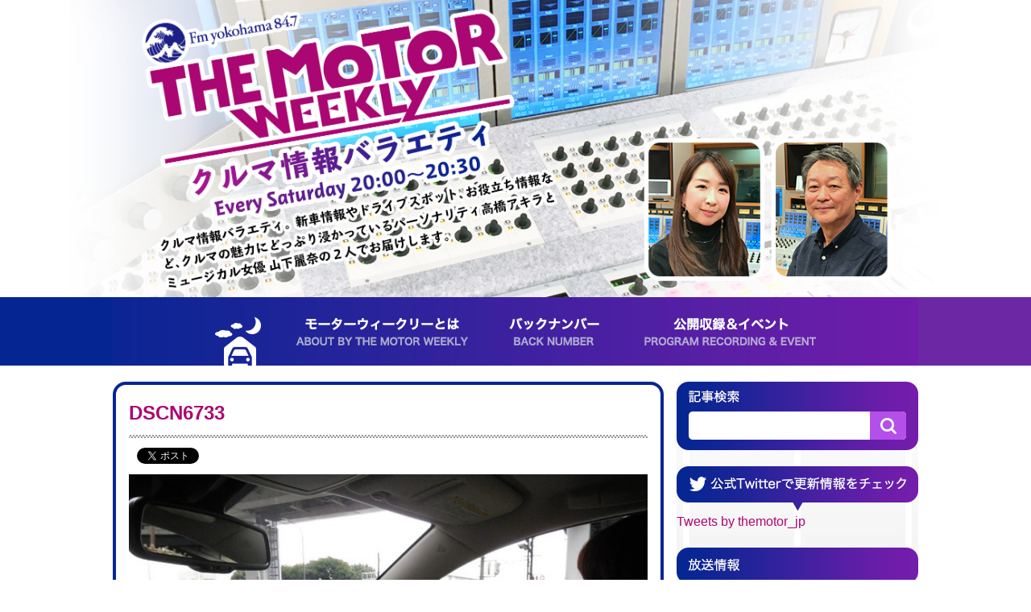

--- FILE ---
content_type: text/html; charset=UTF-8
request_url: https://themotor.jp/2014/03/15643.html/dscn6733-2
body_size: 4273
content:
<!DOCTYPE html>
<html lang="ja" prefix="og: http://ogp.me/ns# fb: http://ogp.me/ns/fb#" class="no-js">
	<head>
  <meta charset="UTF-8">
  <meta http-equiv="X-UA-Compatible" content="IE=edge">
  <meta name="viewport" content="width=device-width, initial-scale=1" />
  <meta name="format-detection" content="telephone=no">
  <title>DSCN6733 | The Motor Weekly</title>

  <link rel='dns-prefetch' href='//s.w.org' />
  
  <link rel="stylesheet" href="https://themotor.jp/wp/wp-content/themes/themotor12/style.css" />
  <script src="https://themotor.jp/wp/wp-content/themes/themotor12/assets/js/jquery-3.3.1.min.js"></script>
  <script src="https://themotor.jp/wp/wp-content/themes/themotor12/assets/js/script.js"></script>
  <!-- HTML5 shim and Respond.js for IE8 support of HTML5 elements and media queries -->
  <!--[if lt IE 9]>
    <script src="https://oss.maxcdn.com/html5shiv/3.7.2/html5shiv.min.js"></script>
    <script src="https://oss.maxcdn.com/respond/1.4.2/respond.min.js"></script>
  <![endif]-->
  
  <link rel="shortcut icon" href="/favicon/favicon.ico" />
  <link rel="apple-touch-icon" href="/favicon/apple-touch-icon-180x180.png">
  <link rel="icon" href="/favicon/icon-192x192.png">
    
<!-- All in One SEO Pack 2.8 by Michael Torbert of Semper Fi Web Design[323,330] -->

<meta name="keywords"  content="番組blog" />
<meta name="robots" content="noindex,nofollow" />

<link rel="canonical" href="https://themotor.jp/2014/03/15643.html/dscn6733-2" />
			<script type="text/javascript" >
				window.ga=window.ga||function(){(ga.q=ga.q||[]).push(arguments)};ga.l=+new Date;
				ga('create', 'UA-6721087-1', 'auto');
				// Plugins
				
				ga('send', 'pageview');
			</script>
			<script async src="https://www.google-analytics.com/analytics.js"></script>
			<!-- /all in one seo pack -->
<link rel='dns-prefetch' href='//s.w.org' />
<link rel='stylesheet' id='wp-pagenavi-css'  href='https://themotor.jp/wp/wp-content/plugins/wp-pagenavi/pagenavi-css.css' type='text/css' media='all' />
<script type='text/javascript' src='https://ajax.googleapis.com/ajax/libs/prototype/1.7.1.0/prototype.js'></script>
<script type='text/javascript' src='https://ajax.googleapis.com/ajax/libs/scriptaculous/1.9.0/scriptaculous.js'></script>
<script type='text/javascript' src='https://ajax.googleapis.com/ajax/libs/scriptaculous/1.9.0/effects.js'></script>
<script type='text/javascript' src='https://themotor.jp/wp/wp-content/plugins/lightbox-2/lightbox.js'></script>

	<!-- begin lightbox scripts -->
	<script type="text/javascript">
    //<![CDATA[
    document.write('<link rel="stylesheet" href="https://themotor.jp/wp/wp-content/plugins/lightbox-2/Themes/Grey/lightbox.css" type="text/css" media="screen" />');
    //]]>
    </script>
	<!-- end lightbox scripts -->

<!-- BEGIN: WP Social Bookmarking Light HEAD -->


<script>
    (function (d, s, id) {
        var js, fjs = d.getElementsByTagName(s)[0];
        if (d.getElementById(id)) return;
        js = d.createElement(s);
        js.id = id;
        js.src = "//connect.facebook.net/ja_JP/sdk.js#xfbml=1&version=v2.7";
        fjs.parentNode.insertBefore(js, fjs);
    }(document, 'script', 'facebook-jssdk'));
</script>

<style type="text/css">
    .wp_social_bookmarking_light{
    border: 0 !important;
    padding: 0 !important;
    margin: 0 !important;
}
.wp_social_bookmarking_light div{
    float: left !important;
    border: 0 !important;
    padding: 0 !important;
    margin: 0 5px 0px 0 !important;
    height: 23px !important;
    text-indent: 0 !important;
}
.wp_social_bookmarking_light img{
    border: 0 !important;
    padding: 0;
    margin: 0;
    vertical-align: top !important;
}
.wp_social_bookmarking_light_clear{
    clear: both !important;
}
.wsbl_twitter{
    width: 100px;
}
</style>
<!-- END: WP Social Bookmarking Light HEAD -->
	</head>
  <body>
    <div id="fb-root"></div>
    <script>
      (function(d, s, id) {
      var js, fjs = d.getElementsByTagName(s)[0];
      if (d.getElementById(id)) return;
      js = d.createElement(s); js.id = id;
      js.src = 'https://connect.facebook.net/ja_JP/sdk.js#xfbml=1&version=v2.11';
      fjs.parentNode.insertBefore(js, fjs);
    }(document, 'script', 'facebook-jssdk'));
    </script>
    <div id="wrapper">
      <header id="logo-area">
        <a href="/">
          <img class="hidden-md-down" src="https://themotor.jp/wp/wp-content/themes/themotor12/assets/images/key_visual_pc.jpg" alt="ザ・モーター・ウィークリー | クルマ好きのパラダイス The Motor Weekly" />
          <img class="hidden-md-up" src="https://themotor.jp/wp/wp-content/themes/themotor12/assets/images/key_visual_sp.jpg" alt="ザ・モーター・ウィークリー | クルマ好きのパラダイス The Motor Weekly" />
        </a>
        <a href="#toggle" class="hamburgler hidden-md-up">
          <div class="bun top"></div>
          <div class="meat"></div>
          <div class="bun bottom"></div>
        </a>
        <div id="sp-menu" class="hidden-md-up">
          <a class="home" href="/"><img src="https://themotor.jp/wp/wp-content/themes/themotor12/assets/images/nav_home_sp.png" alt="HOME" /></a>
          <ul id="nav-list-sp">
            <li>
              <a href="/about/">
                <p>モーターウィークリーとは</p>
                ABOUT BY THE MOTOR WEEKLY
              </a>
            </li>
            <li>
              <a href="/category/backnumber">
                <p>バックナンバー</p>
                BACK NUMBER
              </a>
            </li>
                        <li>
              <a href="/category/event">
                <p>公開収録＆イベント</p>
                PROGRAM RECORDING & EVENT
              </a>
            </li>
            <li><a class="close" href="#toggle">CLOSE</a></li>
          </ul>
        </div>
      </header>
      <nav>
        <div class="left-spacer"></div>
        <div class="nav-inner">
          <ul id="nav-list">
            <li><p class="left-spacer-2"></p></li>
            <li><a class="onTrans" href="/"><p class="top"></p></a></li>
            <li><a class="onTrans" href="/about/"><p class="about"></p></a></li>
            <li><a class="onTrans" href="/category/backnumber"><p class="backnumber"></p></a></li>
                        <li><a class="onTrans" href="/category/event"><p class="event"></p></a></li>
            <li><p class="right-spacer-2"></p></li>
          </ul>
        </div>
        <div class="right-spacer"></div>
      </nav>
      <div id="contents">
<div id="main-column">
    <section class="box-radius">
    <article class="wp-content">
      <h2 class="section-title">DSCN6733</h2>
      <hr class="section-title-border" />
      <h3 class=""></h3>
      <h3 class="guests"> </h3>
      <div class='wp_social_bookmarking_light'>
            <div class="wsbl_facebook_like"><div id="fb-root"></div><fb:like href="https://themotor.jp/2014/03/15643.html/dscn6733-2" layout="button_count" action="like" width="100" share="false" show_faces="false" ></fb:like></div>
            <div class="wsbl_twitter"><a onclick="javascript:pageTracker._trackPageview('/outgoing/twitter.com/share');"  href="https://twitter.com/share" class="twitter-share-button" data-url="https://themotor.jp/2014/03/15643.html/dscn6733-2" data-text="DSCN6733" data-lang="ja">Tweet</a></div>
            <div class="wsbl_google_plus_one"><g:plusone size="medium" annotation="none" href="https://themotor.jp/2014/03/15643.html/dscn6733-2" ></g:plusone></div>
    </div>
<br class='wp_social_bookmarking_light_clear' />
<p class="attachment"><a onclick="javascript:pageTracker._trackPageview('/downloads/wp/wp-content/uploads/2014/03/DSCN67331.jpg');"  href='https://themotor.jp/wp/wp-content/uploads/2014/03/DSCN67331.jpg' rel="lightbox[15644]"><img width="640" height="480" src="https://themotor.jp/wp/wp-content/uploads/2014/03/DSCN67331-640x480.jpg" class="attachment-medium size-medium" alt="" srcset="https://themotor.jp/wp/wp-content/uploads/2014/03/DSCN67331-640x480.jpg 640w, https://themotor.jp/wp/wp-content/uploads/2014/03/DSCN67331-590x443.jpg 590w, https://themotor.jp/wp/wp-content/uploads/2014/03/DSCN67331-295x221.jpg 295w, https://themotor.jp/wp/wp-content/uploads/2014/03/DSCN67331-195x146.jpg 195w, https://themotor.jp/wp/wp-content/uploads/2014/03/DSCN67331-442x332.jpg 442w, https://themotor.jp/wp/wp-content/uploads/2014/03/DSCN67331-221x166.jpg 221w, https://themotor.jp/wp/wp-content/uploads/2014/03/DSCN67331-146x110.jpg 146w, https://themotor.jp/wp/wp-content/uploads/2014/03/DSCN67331.jpg 1000w" sizes="(max-width: 640px) 100vw, 640px" /></a></p>
    </article>
  </section>
  
  <section class="prev-next">
    <p><a href="https://themotor.jp/2014/03/15643.html" rel="prev">＜ 前の記事</a></p>
  </section>
  <section class="prev-next">
    <p></p>
  </section>
  
</div><!-- #main-column -->
<div id="sub-column">
  <div class="search-form">
    <form method="get" action="https://themotor.jp/" >
  <input type="search" name="s" placeholder="" /><button type='submit' name='' value=''><img class="" src="https://themotor.jp/wp/wp-content/themes/themotor12/assets/images/search_btn.png" alt="検索" /></button>
</form>  </div>
  <div class="twitter-timeline-area">
    <img class="hidden-md-down" src="https://themotor.jp/wp/wp-content/themes/themotor12/assets/images/tw_fukidashi_pc.png" alt="公式Twitterで更新情報をチェック" />
    <img class="hidden-md-up" src="https://themotor.jp/wp/wp-content/themes/themotor12/assets/images/tw_fukidashi_sp.png" alt="公式Twitterで更新情報をチェック" />
    <div class="twitter-timeline-area-inner">
      <a class="twitter-timeline" data-lang="ja" data-width="300" data-height="500" href="https://twitter.com/themotor_jp?ref_src=twsrc%5Etfw">Tweets by themotor_jp</a>
      <script async src="https://platform.twitter.com/widgets.js" charset="utf-8"></script>
    </div>
  </div>
  
    
  <div class="onair-info-area">
    <img class="hidden-md-down margin-bottom-sm" src="https://themotor.jp/wp/wp-content/themes/themotor12/assets/images/on_air_title_pc.png" alt="放送情報" />
    <img class="hidden-md-up margin-bottom-sm" src="https://themotor.jp/wp/wp-content/themes/themotor12/assets/images/on_air_title_sp.png" alt="放送情報" />
    <div class="onair-logo fm-yokohama">
      <a class="onTrans" href="http://www.fmyokohama.co.jp/pc/program/TheMotorWeekly" target="_blank">
        <img class="" src="https://themotor.jp/wp/wp-content/themes/themotor12/assets/images/logo_fm_yokohama.png" alt="FMヨコハマ" />
        <p>毎週土曜日20:00〜20:30</p>
      </a>
    </div>
    <div class="onair-logo fm-azur">
      <a class="onTrans" href="http://www.fmazur.jp/" target="_blank">
        <img class="" src="https://themotor.jp/wp/wp-content/themes/themotor12/assets/images/logo_fm_azur.png" alt="FM AZUR" />
        <p>
          毎週火曜日18:30〜19:00<br />
          毎週土曜日10:30〜11:00(再)
        </p>
      </a>
    </div>
    <div class="onair-logo radiko">
      <a class="onTrans" href="http://radiko.jp/" target="_blank">
        <img class="" src="https://themotor.jp/wp/wp-content/themes/themotor12/assets/images/logo_radiko.png" alt="radiko" />
        <p>1週間前までの放送が聞けます</p>
      </a>
    </div>
    <div class="onair-logo podcast">
      <a class="onTrans" href="http://www.fmyokohama.co.jp/pc/podcast/" target="_blank">
        <img class="" src="https://themotor.jp/wp/wp-content/themes/themotor12/assets/images/logo_podcast.png" alt="PODCAST" />
      </a>
    </div>
    <div class="onair-logo youtube">
      <a class="onTrans" href="https://www.youtube.com/user/TheMotorOfficial" target="_blank">
        <img class="" src="https://themotor.jp/wp/wp-content/themes/themotor12/assets/images/logo_youtube.png" alt="YouTube" />
        <p>The motor weekly movie channel</p>
      </a>
    </div>
  </div>
  
    
  <hr >
  <p class="margin-bottom-xs"><a href="/corporateprofile">■ 会社概要</a></p>
  <hr >
  
</div><!-- #side-column -->        <a class="ouTrans" id="page-top" href="#logo-area">
          <img class="" src="https://themotor.jp/wp/wp-content/themes/themotor12/assets/images/btn_to_top.png" alt="ページの先頭へ" />
        </a>
      </div><!-- #contents -->
      <footer>
        <div class="left-spacer"></div>
        <div class="footer-inner">
          <small>&copy; 2026 The Motor Weekly. All rights Reserved.</small>
        </div>
        <div class="right-spacer"></div>
      </footer>
    </div><!-- #wrapper -->
    
<!-- tracker added by Ultimate Google Analytics plugin v1.6.0: http://www.oratransplant.nl/uga -->
<script type="text/javascript">
var gaJsHost = (("https:" == document.location.protocol) ? "https://ssl." : "http://www.");
document.write(unescape("%3Cscript src='" + gaJsHost + "google-analytics.com/ga.js' type='text/javascript'%3E%3C/script%3E"));
</script>
<script type="text/javascript">
var pageTracker = _gat._getTracker("UA-6721087-1");
pageTracker._initData();
pageTracker._trackPageview();
</script>

<!-- BEGIN: WP Social Bookmarking Light FOOTER -->
    <script>!function(d,s,id){var js,fjs=d.getElementsByTagName(s)[0],p=/^http:/.test(d.location)?'http':'https';if(!d.getElementById(id)){js=d.createElement(s);js.id=id;js.src=p+'://platform.twitter.com/widgets.js';fjs.parentNode.insertBefore(js,fjs);}}(document, 'script', 'twitter-wjs');</script>

    <script src="https://apis.google.com/js/platform.js" async defer>
        {lang: "ja"}
    </script>

<!-- END: WP Social Bookmarking Light FOOTER -->
  </body>
</html>

--- FILE ---
content_type: text/html; charset=utf-8
request_url: https://accounts.google.com/o/oauth2/postmessageRelay?parent=https%3A%2F%2Fthemotor.jp&jsh=m%3B%2F_%2Fscs%2Fabc-static%2F_%2Fjs%2Fk%3Dgapi.lb.en.2kN9-TZiXrM.O%2Fd%3D1%2Frs%3DAHpOoo_B4hu0FeWRuWHfxnZ3V0WubwN7Qw%2Fm%3D__features__
body_size: 163
content:
<!DOCTYPE html><html><head><title></title><meta http-equiv="content-type" content="text/html; charset=utf-8"><meta http-equiv="X-UA-Compatible" content="IE=edge"><meta name="viewport" content="width=device-width, initial-scale=1, minimum-scale=1, maximum-scale=1, user-scalable=0"><script src='https://ssl.gstatic.com/accounts/o/2580342461-postmessagerelay.js' nonce="PIQGCKWmGySEWIiXCRJing"></script></head><body><script type="text/javascript" src="https://apis.google.com/js/rpc:shindig_random.js?onload=init" nonce="PIQGCKWmGySEWIiXCRJing"></script></body></html>

--- FILE ---
content_type: text/css
request_url: https://themotor.jp/wp/wp-content/themes/themotor12/style.css
body_size: 4449
content:
html,body,div,span,object,iframe,h1,h2,h3,h4,h5,h6,p,blockquote,pre,abbr,address,cite,code,del,dfn,em,img,ins,kbd,q,samp,small,strong,sub,sup,var,b,i,dl,dt,dd,ol,ul,li,fieldset,form,label,legend,table,caption,tbody,tfoot,thead,tr,th,td,article,aside,canvas,details,figcaption,figure,footer,header,hgroup,menu,nav,section,summary,time,mark,audio,video{margin:0;padding:0;border:0;outline:0;font-size:100%;vertical-align:baseline;background:transparent}body{line-height:1}article,aside,details,figcaption,figure,footer,header,hgroup,menu,nav,section{display:block}nav ul{list-style:none}blockquote,q{quotes:none}blockquote:before,blockquote:after,q:before,q:after{content:'';content:none}a{margin:0;padding:0;font-size:100%;vertical-align:baseline;background:transparent}del{text-decoration:line-through}table{border-collapse:collapse;border-spacing:0}hr{display:block;height:1px;border:0;border-top:1px solid #cccccc;margin:0 0 .5rem;padding:0}input{vertical-align:middle}select{-moz-appearance:none;-webkit-appearance:none;appearance:none;border-radius:0;border:0;margin:0;padding:0;background:none transparent;vertical-align:middle;font-size:inherit;color:inherit;box-sizing:content-box}ul,ol{list-style-type:none;margin:0;padding:0}.row{box-sizing:border-box;margin:0 auto;padding:0;width:100%}@media (min-width: 1200px){.row{max-width:1200px}}@media (min-width: 320px){.row .col-xs-1{float:left;min-height:1px;box-sizing:border-box;width:8.28333%}.row .col-xs-2{float:left;min-height:1px;box-sizing:border-box;width:16.61667%}.row .col-xs-3{float:left;min-height:1px;box-sizing:border-box;width:24.95%}.row .col-xs-4{float:left;min-height:1px;box-sizing:border-box;width:33.28333%}.row .col-xs-5{float:left;min-height:1px;box-sizing:border-box;width:41.61667%}.row .col-xs-6{float:left;min-height:1px;box-sizing:border-box;width:49.95%}.row .col-xs-7{float:left;min-height:1px;box-sizing:border-box;width:58.28333%}.row .col-xs-8{float:left;min-height:1px;box-sizing:border-box;width:66.61667%}.row .col-xs-9{float:left;min-height:1px;box-sizing:border-box;width:74.95%}.row .col-xs-10{float:left;min-height:1px;box-sizing:border-box;width:83.28333%}.row .col-xs-11{float:left;min-height:1px;box-sizing:border-box;width:91.61667%}.row .col-xs-12{float:left;min-height:1px;box-sizing:border-box;width:99.95%}}@media (min-width: 500px){.row .col-sm-1{float:left;min-height:1px;box-sizing:border-box;width:8.28333%}.row .col-sm-2{float:left;min-height:1px;box-sizing:border-box;width:16.61667%}.row .col-sm-3{float:left;min-height:1px;box-sizing:border-box;width:24.95%}.row .col-sm-4{float:left;min-height:1px;box-sizing:border-box;width:33.28333%}.row .col-sm-5{float:left;min-height:1px;box-sizing:border-box;width:41.61667%}.row .col-sm-6{float:left;min-height:1px;box-sizing:border-box;width:49.95%}.row .col-sm-7{float:left;min-height:1px;box-sizing:border-box;width:58.28333%}.row .col-sm-8{float:left;min-height:1px;box-sizing:border-box;width:66.61667%}.row .col-sm-9{float:left;min-height:1px;box-sizing:border-box;width:74.95%}.row .col-sm-10{float:left;min-height:1px;box-sizing:border-box;width:83.28333%}.row .col-sm-11{float:left;min-height:1px;box-sizing:border-box;width:91.61667%}.row .col-sm-12{float:left;min-height:1px;box-sizing:border-box;width:99.95%}}@media (min-width: 700px){.row .col-md-1{float:left;min-height:1px;box-sizing:border-box;width:8.28333%}.row .col-md-2{float:left;min-height:1px;box-sizing:border-box;width:16.61667%}.row .col-md-3{float:left;min-height:1px;box-sizing:border-box;width:24.95%}.row .col-md-4{float:left;min-height:1px;box-sizing:border-box;width:33.28333%}.row .col-md-5{float:left;min-height:1px;box-sizing:border-box;width:41.61667%}.row .col-md-6{float:left;min-height:1px;box-sizing:border-box;width:49.95%}.row .col-md-7{float:left;min-height:1px;box-sizing:border-box;width:58.28333%}.row .col-md-8{float:left;min-height:1px;box-sizing:border-box;width:66.61667%}.row .col-md-9{float:left;min-height:1px;box-sizing:border-box;width:74.95%}.row .col-md-10{float:left;min-height:1px;box-sizing:border-box;width:83.28333%}.row .col-md-11{float:left;min-height:1px;box-sizing:border-box;width:91.61667%}.row .col-md-12{float:left;min-height:1px;box-sizing:border-box;width:99.95%}}@media (min-width: 1000px){.row .col-lg-1{float:left;min-height:1px;box-sizing:border-box;width:8.28333%}.row .col-lg-2{float:left;min-height:1px;box-sizing:border-box;width:16.61667%}.row .col-lg-3{float:left;min-height:1px;box-sizing:border-box;width:24.95%}.row .col-lg-4{float:left;min-height:1px;box-sizing:border-box;width:33.28333%}.row .col-lg-5{float:left;min-height:1px;box-sizing:border-box;width:41.61667%}.row .col-lg-6{float:left;min-height:1px;box-sizing:border-box;width:49.95%}.row .col-lg-7{float:left;min-height:1px;box-sizing:border-box;width:58.28333%}.row .col-lg-8{float:left;min-height:1px;box-sizing:border-box;width:66.61667%}.row .col-lg-9{float:left;min-height:1px;box-sizing:border-box;width:74.95%}.row .col-lg-10{float:left;min-height:1px;box-sizing:border-box;width:83.28333%}.row .col-lg-11{float:left;min-height:1px;box-sizing:border-box;width:91.61667%}.row .col-lg-12{float:left;min-height:1px;box-sizing:border-box;width:99.95%}}@media (min-width: 1200px){.row .col-xl-1{float:left;min-height:1px;box-sizing:border-box;width:8.28333%}.row .col-xl-2{float:left;min-height:1px;box-sizing:border-box;width:16.61667%}.row .col-xl-3{float:left;min-height:1px;box-sizing:border-box;width:24.95%}.row .col-xl-4{float:left;min-height:1px;box-sizing:border-box;width:33.28333%}.row .col-xl-5{float:left;min-height:1px;box-sizing:border-box;width:41.61667%}.row .col-xl-6{float:left;min-height:1px;box-sizing:border-box;width:49.95%}.row .col-xl-7{float:left;min-height:1px;box-sizing:border-box;width:58.28333%}.row .col-xl-8{float:left;min-height:1px;box-sizing:border-box;width:66.61667%}.row .col-xl-9{float:left;min-height:1px;box-sizing:border-box;width:74.95%}.row .col-xl-10{float:left;min-height:1px;box-sizing:border-box;width:83.28333%}.row .col-xl-11{float:left;min-height:1px;box-sizing:border-box;width:91.61667%}.row .col-xl-12{float:left;min-height:1px;box-sizing:border-box;width:99.95%}}.row:after{content:" ";display:block;clear:both}@media (max-width: 320px){.hidden-xs-down{display:none !important}}@media (max-width: 500px){.hidden-sm-down{display:none !important}}@media (max-width: 700px){.hidden-md-down{display:none !important}}@media (max-width: 1000px){.hidden-lg-down{display:none !important}}@media (max-width: 1200px){.hidden-xl-down{display:none !important}}@media (min-width: 320px){.hidden-xs-up{display:none !important}}@media (min-width: 500px){.hidden-sm-up{display:none !important}}@media (min-width: 700px){.hidden-md-up{display:none !important}}@media (min-width: 1000px){.hidden-lg-up{display:none !important}}@media (min-width: 1200px){.hidden-xl-up{display:none !important}}.font-mincho{font-family:"游明朝", YuMincho, "ヒラギノ明朝 ProN W3", "Hiragino Mincho ProN", "HG明朝E", "Times New Roman", "メイリオ", Meiryo, serif}.font-normal{font-weight:normal !important}.font-bold{font-weight:bold !important}.font-white{color:#fff !important}@media (max-width: 700px){.font-size-res{font-size:.8rem !important}}.font-size-md-res{font-size:1.2rem !important}@media (max-width: 700px){.font-size-md-res{font-size:1rem !important}}.font-size-lg-res{font-size:1.5rem !important}@media (max-width: 700px){.font-size-lg-res{font-size:1.2rem !important}}.font-size-xl-res{font-size:2rem !important}@media (max-width: 1000px){.font-size-xl-res{font-size:1.5rem !important}}@media (max-width: 700px){.font-size-xl-res{font-size:1.2rem !important}}.text-center{text-align:center !important}.text-right{text-align:right !important}.text-left{text-align:left !important}.text-underline{text-decoration:underline}.text-underline i{text-decoration:underline}.text-underline-none,.text-underline-none:hover{text-decoration:none}.text-xs-left{text-align:left}.text-xs-right{text-align:right}.text-xs-center{text-align:center}@media (min-width: 500px){.text-sm-left{text-align:left}.text-sm-right{text-align:right}.text-sm-center{text-align:center}}@media (min-width: 700px){.text-md-left{text-align:left}.text-md-right{text-align:right}.text-md-center{text-align:center}}@media (min-width: 1000px){.text-lg-left{text-align:left}.text-lg-right{text-align:right}.text-lg-center{text-align:center}}@media (min-width: 1200px){.text-xl-left{text-align:left}.text-xl-right{text-align:right}.text-xl-center{text-align:center}}.margin-none{margin:0 !important}.margin-xs{margin:.5rem !important}.margin-sm{margin:1rem !important}.margin-md{margin:1.5rem !important}.margin-lg{margin:2rem !important}.margin-xl{margin:4rem !important}.margin-top-none{margin-top:0 !important}.margin-top-xs{margin-top:.5rem !important}.margin-top-sm{margin-top:1rem !important}.margin-top-md{margin-top:1.5rem !important}.margin-top-lg{margin-top:2rem !important}.margin-top-xl{margin-top:4rem !important}.margin-bottom-none{margin-bottom:0 !important}.margin-bottom-xs{margin-bottom:.5rem !important}.margin-bottom-sm{margin-bottom:1rem !important}.margin-bottom-md{margin-bottom:1.5rem !important}.margin-bottom-lg{margin-bottom:2rem !important}.margin-bottom-xl{margin-bottom:4rem !important}.margin-left-none{margin-left:0 !important}.margin-left-xs{margin-left:.5rem !important}.margin-left-sm{margin-left:1rem !important}.margin-left-md{margin-left:1.5rem !important}.margin-left-lg{margin-left:2rem !important}.margin-left-xl{margin-left:4rem !important}.margin-right-none{margin-right:0 !important}.margin-right-xs{margin-right:.5rem !important}.margin-right-sm{margin-right:1rem !important}.margin-right-md{margin-right:1.5rem !important}.margin-right-lg{margin-right:2rem !important}.margin-right-xl{margin-right:4rem !important}.padding-none{padding:0 !important}.padding-xs{padding:.5rem !important}.padding-sm{padding:1rem !important}.padding-md{padding:1.5rem !important}.padding-lg{padding:2rem !important}.padding-xl{padding:4rem !important}.padding-top-none{padding-top:0 !important}.padding-top-xs{padding-top:.5rem !important}.padding-top-sm{padding-top:1rem !important}.padding-top-md{padding-top:1.5rem !important}.padding-top-lg{padding-top:2rem !important}.padding-top-xl{padding-top:4rem !important}.padding-bottom-none{padding-bottom:0 !important}.padding-bottom-xs{padding-bottom:.5rem !important}.padding-bottom-sm{padding-bottom:1rem !important}.padding-bottom-md{padding-bottom:1.5rem !important}.padding-bottom-lg{padding-bottom:2rem !important}.padding-bottom-xl{padding-bottom:4rem !important}.padding-left-none{padding-left:0 !important}.padding-left-xs{padding-left:.5rem !important}.padding-left-sm{padding-left:1rem !important}.padding-left-md{padding-left:1.5rem !important}.padding-left-lg{padding-left:2rem !important}.padding-left-xl{padding-left:4rem !important}.padding-right-none{padding-right:0 !important}.padding-right-xs{padding-right:.5rem !important}.padding-right-sm{padding-right:1rem !important}.padding-right-md{padding-right:1.5rem !important}.padding-right-lg{padding-right:2rem !important}.padding-right-xl{padding-right:4rem !important}.width-xl{max-width:450px}.width-lg{max-width:300px}.width-md{max-width:150px}.width-sm{max-width:120px}.width-xs{max-width:80px}.form-inline .width-md,.form-inline .width-sm,.form-inline .width-xs{display:inline-block}html,body,div,span,object,iframe,h1,h2,h3,h4,h5,h6,p,blockquote,pre,abbr,address,cite,code,del,dfn,em,img,ins,kbd,q,samp,small,strong,sub,sup,var,b,i,dl,dt,dd,ol,ul,li,fieldset,form,label,legend,table,caption,tbody,tfoot,thead,tr,th,td,article,aside,canvas,details,figcaption,figure,footer,header,hgroup,menu,nav,section,summary,time,mark,audio,video{position:relative}img{display:block}.onTrans:hover,.onTrans:hover img{filter:progid:DXImageTransform.Microsoft.Alpha(Opacity=70);opacity:.7}.ouTrans,.ouTrans img{filter:progid:DXImageTransform.Microsoft.Alpha(Opacity=70);opacity:.7}.ouTrans:hover,.ouTrans:hover img{filter:progid:DXImageTransform.Microsoft.Alpha(enabled=false);opacity:1}.fLeft{float:left}.fRight{float:right}.clearfix:after{clear:both;content:" ";display:block}.table{display:table;width:100%}.table-cell{display:table-cell}html,body{margin:0;color:#555;font-size:16px;font-family:"ヒラギノ角ゴ ProN W3", "Hiragino Kaku Gothic ProN", "メイリオ", Meiryo, "MS Pゴシック",  Verdana, sans-serif;line-height:1.6}.h2{font-size:22px;padding:16px 0 6px}a:link,a:visited,a:hover{color:#ab0773;text-decoration:none}a:hover{text-decoration:none}.fb_iframe_widget>span{vertical-align:baseline !important}img{display:block;width:100%}#wrapper{overflow:hidden}header{margin:0 auto;width:1200px}@media (max-width: 700px){header{width:100%}}nav{display:table;margin:0 auto 20px;min-width:1200px;width:100%}nav .left-spacer{display:table-cell;background:#052692}nav .nav-inner{display:table-cell;width:1000px}nav .nav-inner #nav-list{background:url("assets/images/nav.jpg") no-repeat center 100%;display:table;width:100%}nav .nav-inner #nav-list li{display:table-cell;vertical-align:middle}nav .nav-inner #nav-list li .left-spacer-2{height:85px;width:115px}nav .nav-inner #nav-list li a{display:block}nav .nav-inner #nav-list li a p{display:block;height:85px}nav .nav-inner #nav-list li a .top{width:85px}nav .nav-inner #nav-list li a .about{width:250px}nav .nav-inner #nav-list li a .backnumber{width:185px}nav .nav-inner #nav-list li a .event{width:250px}nav .nav-inner #nav-list li a:hover{background:rgba(255,255,255,0.5)}nav .nav-inner #nav-list li .right-spacer-2{height:85px;width:100px}nav .right-spacer{display:table-cell;background:#6c27a5}@media (max-width: 700px){nav{display:none}}.breadcrumbs-area{background:#efefef;margin:0 auto 20px;padding:4px 0}.breadcrumbs-area .breadcrumbs{font-size:13px;margin:0 auto;width:1200px}@media (max-width: 700px){.breadcrumbs-area .breadcrumbs{width:100%}}@media (max-width: 700px){#logo-area{margin:0 auto 20px}}#contents{background:url("assets/images/bg_road_pc.jpg") no-repeat 700px 100%;margin:0 auto;width:1000px}@media (max-width: 700px){#contents{background:url("assets/images/bg_road_sp.jpg") no-repeat center 100%;padding:0 0 120px;width:100%}}#contents #main-column{float:left;width:684px}@media (max-width: 700px){#contents #main-column{float:none;margin:0 auto;width:98%}}#contents #main-column .box-radius{border:4px solid #062692;border-radius:16px;margin:0 0 20px;padding:16px}#contents #main-column .section-title{color:#ab0773;font-size:24px;padding:0 0 8px}#contents #main-column .section-title .onair-date{font-size:18px}#contents #main-column .section-title-border{background:url("assets/images/line01.png") repeat-x;border:0px none;height:4px;margin:0 0 12px;padding:0}#contents #main-column .guests{color:#c13133;margin:0 0 8px}#contents #main-column .box-radius-list{border:4px solid #062692;border-radius:16px;margin:0 0 20px;padding:0}#contents #main-column .box-radius-list .section-title{display:inline-block;padding:0 0 8px 16px;width:494px}#contents #main-column .box-radius-list .tag{display:inline-block;top:12px;width:165px}@media (max-width: 700px){#contents #main-column .box-radius-list .tag{display:none}}#contents #main-column .box-radius-list .box-radius-list-inner{padding:0 16px 16px}#contents #main-column .box-radius-list .box-radius-list-inner .section-title-border{margin:0}#contents #main-column .box-radius-list .box-radius-list-inner .powered-by{margin:4px 0 0 0;text-align:right}#contents #main-column .box-radius-list .box-radius-list-inner .powered-by a{font-weight:bold}#contents #main-column .box-radius-list .list li{padding:16px 0}#contents #main-column .box-radius-list .list li a{display:table}#contents #main-column .box-radius-list .list li a .list-thumbnail{display:table-cell;vertical-align:top;width:120px}#contents #main-column .box-radius-list .list li a .list-text{display:table-cell;padding:0 0 0 10px;vertical-align:top;width:510px}#contents #main-column .box-radius-list .list li a .list-text .date{color:#333}#contents #main-column .box-radius-list .list li a .list-text .list-title{font-weight:normal}#contents #main-column .box-radius-list .list li:nth-of-type(2n-1){background:#fbeff7}#contents #main-column .box-radius-list .list li:nth-of-type(2n){background:#fff}#contents #main-column .box-radius-list.list02 .list li:nth-of-type(2n-1){background:#fbeff7}#contents #main-column .box-radius-list.list02 .list li:nth-of-type(2n){background:none}#contents #sub-column{float:right;width:300px}@media (max-width: 700px){#contents #sub-column{float:none;margin:0 auto;width:98%}}#contents #sub-column aside{margin:0 auto 20px}#contents #sub-column .search-form{background:url("assets/images/search_bg.png") no-repeat;height:85px;margin:0 auto 20px;position:relative;width:300px}#contents #sub-column .search-form form{margin:0 auto;padding:0 0 10px;width:300px}#contents #sub-column .search-form input[type="search"]{-moz-appearance:none;-webkit-appearance:none;appearance:none;border:0;border-radius:0;box-sizing:border-box;font-size:16px;left:18px;margin:0;padding:4px 4px;position:absolute;top:42px;width:220px}#contents #sub-column .search-form button{-moz-appearance:none;-webkit-appearance:none;appearance:none;border:none;box-sizing:border-box;padding:0;position:absolute;right:15px;top:37px}#contents #sub-column .search-form button:hover{cursor:pointer;opacity:.7}#contents #sub-column .twitter-timeline-area{margin:0 0 20px}#contents #sub-column .twitter-timeline-area .twitter-timeline-area-inner{margin:0 auto;width:300px}#contents #sub-column .html-banner-area{margin:0 0 20px}#contents #sub-column .html-banner-area .html-banner{border:4px solid #c13133;border-radius:16px;padding:4px 4px 8px}#contents #sub-column .html-banner-area .html-banner .thumbnail{border-radius:8px;padding:0 0 8px}#contents #sub-column .html-banner-area .html-banner .html-banner-title{font-size:18px;text-align:center}#contents #sub-column .html-banner-area .html-banner .text{font-weight:bold;text-align:center}#contents #sub-column .onair-info-area{margin:0 0 20px}@media (max-width: 700px){#contents #sub-column .onair-info-area .onair-logo{float:left;width:48%}}@media (max-width: 500px){#contents #sub-column .onair-info-area .onair-logo{float:none;width:96%}}#contents #sub-column .onair-info-area .onair-logo p{color:#c13133;text-align:center}@media (max-width: 700px){#contents #sub-column .onair-info-area .fm-yokohama{margin-left:2%}#contents #sub-column .onair-info-area .fm-azur{margin-right:2%}#contents #sub-column .onair-info-area .radiko{margin-left:2%}#contents #sub-column .onair-info-area .podcast{margin-right:2%}#contents #sub-column .onair-info-area .youtube{margin-left:2%}}@media (max-width: 500px){#contents #sub-column .onair-info-area .fm-yokohama{margin:0 auto}#contents #sub-column .onair-info-area .fm-azur{margin:0 auto}#contents #sub-column .onair-info-area .radiko{margin:0 auto}#contents #sub-column .onair-info-area .podcast{margin:0 auto}#contents #sub-column .onair-info-area .youtube{margin:0 auto}}#contents #page-top{bottom:50px;display:none;position:fixed;right:20px;z-index:1}@media (max-width: 700px){#contents #page-top{bottom:50px}}#contents:after{clear:both;content:" ";display:block}.wp-pagenavi{margin:1rem 0 0;text-align:center}footer{display:table;width:100%}footer .left-spacer{display:table-cell;background:#052692}footer .footer-inner{background:url("assets/images/bg_footer_pc.png") no-repeat;display:table-cell;height:100px;width:1200px}@media (max-width: 700px){footer .footer-inner{background:url("assets/images/bg_footer_sp.png") no-repeat;background-size:100% 100%;height:14vw;width:100%}}footer .footer-inner small{color:#fff;font-size:12px;left:144px;top:8px}@media (max-width: 700px){footer .footer-inner small{font-size:2.5vw;left:9.5vw;top:5vw}}@media (max-width: 500px){footer .footer-inner small{font-size:2.5vw;left:8.5vw;top:4vw}}footer .right-spacer{display:table-cell;background:#6c27a5}.hamburgler{width:8vw;height:8vw;display:block;transition:.3s ease all;position:absolute;top:2vw;right:2vw}.hamburgler.no-hamburgler{transform:rotate(-45deg)}.bun,.meat{display:block;width:100%;background:#062692;height:13%;transition:.3s ease all;border-radius:10px}.no-hamburgler .top{height:38%;width:20%;margin-left:40%;border-radius:10px 10px 0 0}.no-hamburgler .bottom{height:38%;width:20%;margin-left:40%;border-radius:0 0 10px 10px}.meat{margin:20% 0}.no-hamburgler .meat{margin:2% 0}#sp-menu{background:#062692;display:none;height:100vh;position:absolute;top:10.5vw;width:100%;z-index:1}#sp-menu .home{display:block;margin:2rem auto 1rem;width:18%}#sp-menu #nav-list-sp{margin:0 auto;width:80%}#sp-menu #nav-list-sp li{border-bottom:2px solid #6a7dbe;padding:1rem;text-align:center}#sp-menu #nav-list-sp li a{color:#6a7dbe;font-weight:bold}#sp-menu #nav-list-sp li a p{font-size:20px;color:#fff}.wp-content a{color:#ab0773}.wp-content blockquote{display:block;-webkit-margin-before:1em;-webkit-margin-after:1em;-webkit-margin-start:40px;-webkit-margin-end:40px}.wp-content p{margin:.5rem 0}.wp-content strong{font-weight:bold}.wp-content em{font-style:italic}.wp-content img[class*="wp-image-"],.wp-content img[class*="attachment-"]{max-width:100% !important;height:auto !important;width:100%;margin-bottom:1rem}.wp-content .aligncenter{display:block;margin:0 auto}.wp-content .alignright{float:right;margin-left:.5rem}.wp-content .alignleft{float:left;margin-right:.5rem}.wp-content .wp-caption{max-width:100% !important;padding:.25rem}.wp-content .wp-caption img[class*="wp-image-"]{margin:0 auto}.wp-content .wp-caption .wp-caption-text{display:block;font-size:14px;margin:0;padding:.25rem .5rem 0}.wp-content .wp-table{display:table;width:100%}@media (max-width: 500px){.wp-content .wp-table{display:block}}.wp-content .wp-table .wp-table-cell{display:table-cell;padding:.25rem;vertical-align:top}@media (max-width: 500px){.wp-content .wp-table .wp-table-cell{display:block;padding:.25rem 0}}.wp-content .gallery{display:table;width:100%}.wp-content .gallery .gallery-item{display:table-cell;text-align:left !important}.wp-content .gallery .gallery-item .gallery-icon.landscape{vertical-align:top}.wp-content .gallery .gallery-item .gallery-icon.landscape img{width:100% !important}.wp-content .gallery .gallery-item .gallery-caption{display:block}.wp-content .gallery.gallery-columns-3 .gallery-item .gallery-icon.landscape:nth-of-type(2){padding:0 12px}@media (max-width: 700px){.wp-content .article-movie iframe{width:100%}}.wp-content-page .entry-body img{width:auto}.wp-content-attachment .entry-body img{height:auto;margin:0 auto;width:100%}.prev-next{background:linear-gradient(90deg, #c13133,#e05214);border-radius:16px;color:#fff;margin:0 0 20px;padding:8px 16px;text-align:center}.prev-next a{color:#fff}.prev-next a:hover{text-decoration:underline}#no-result{border-bottom:1px solid #ccc;margin:0 0 20px;padding:30px 0 4 0px}#no-result p{font-size:32px;text-align:center}.emiri{display:table;width:100%}@media (max-width: 500px){.emiri{display:block}}.emiri .emiri-left{display:table-cell;width:50%}@media (max-width: 500px){.emiri .emiri-left{display:block;width:100%}}.emiri .emiri-right{display:table-cell;padding:0 1rem;vertical-align:top;width:50%}@media (max-width: 500px){.emiri .emiri-right{display:block;width:100%}}
/*# sourceMappingURL=style.css.map */
